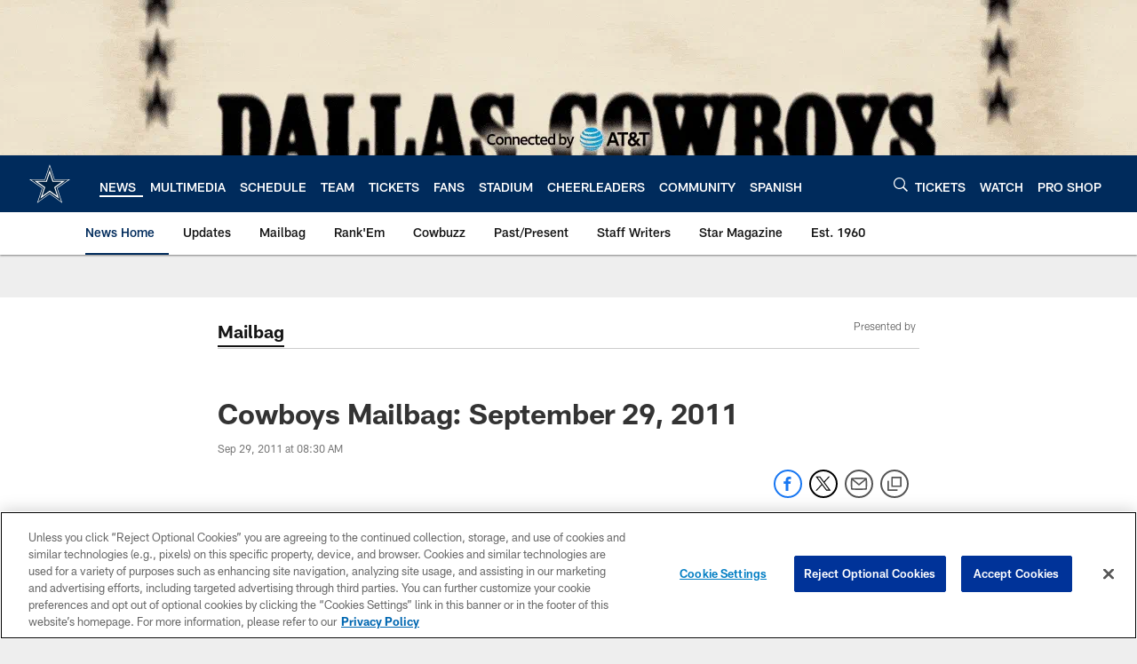

--- FILE ---
content_type: text/html; charset=utf-8
request_url: https://www.google.com/recaptcha/api2/aframe
body_size: 263
content:
<!DOCTYPE HTML><html><head><meta http-equiv="content-type" content="text/html; charset=UTF-8"></head><body><script nonce="cnAtQSvClvrpRsQGizt2nQ">/** Anti-fraud and anti-abuse applications only. See google.com/recaptcha */ try{var clients={'sodar':'https://pagead2.googlesyndication.com/pagead/sodar?'};window.addEventListener("message",function(a){try{if(a.source===window.parent){var b=JSON.parse(a.data);var c=clients[b['id']];if(c){var d=document.createElement('img');d.src=c+b['params']+'&rc='+(localStorage.getItem("rc::a")?sessionStorage.getItem("rc::b"):"");window.document.body.appendChild(d);sessionStorage.setItem("rc::e",parseInt(sessionStorage.getItem("rc::e")||0)+1);localStorage.setItem("rc::h",'1769101275201');}}}catch(b){}});window.parent.postMessage("_grecaptcha_ready", "*");}catch(b){}</script></body></html>

--- FILE ---
content_type: text/javascript; charset=utf-8
request_url: https://auth-id.dallascowboys.com/accounts.webSdkBootstrap?apiKey=4_2-xNYXWvdGHB0xOf1kVDeA&pageURL=https%3A%2F%2Fwww.dallascowboys.com%2Fnews%2Fcowboys-mailbag-september-29-2011-297381&sdk=js_latest&sdkBuild=18435&format=json
body_size: 428
content:
{
  "callId": "019be6a71c797f2caae929fc7fb4694b",
  "errorCode": 0,
  "apiVersion": 2,
  "statusCode": 200,
  "statusReason": "OK",
  "time": "2026-01-22T17:01:10.159Z",
  "hasGmid": "ver4"
}